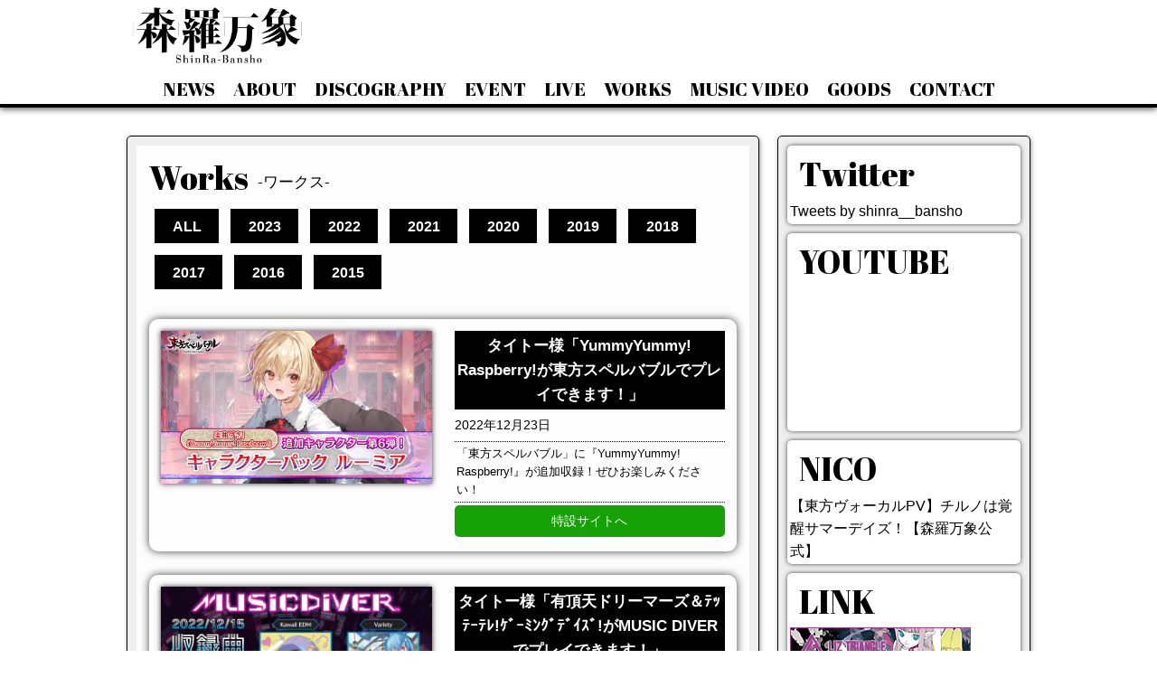

--- FILE ---
content_type: text/html; charset=UTF-8
request_url: https://shinrabansho-music.com/work/2022/?post_type=work
body_size: 44569
content:
<!DOCTYPE HTML><html lang="ja"><head>  <script defer src="[data-uri]"></script> <meta charset="utf-8"><meta http-equiv="X-UA-Compatible" content="IE=edge,chrome=1"><meta name="viewport" content="width=device-width, initial-scale=1.0" /><meta name="Keywords" content="森羅万象,東方,サークル,shinrabansho" /><meta name="description" content="東方を中心に活動しているサークル森羅万象の公式WEBサイトです。" /><link rel="alternate" type="application/rss+xml" title="森羅万象 RSS Feed" href="https://shinrabansho-music.com/feed/" /><link rel="pingback" href="https://shinrabansho-music.com/xmlrpc.php" /><link rel="shortcut icon" href="https://shinrabansho-music.com/wp-content/themes/shinrabansho/images/no-img.jpg" /><link rel="stylesheet" type="text/css" href="https://shinrabansho-music.com/wp-content/cache/autoptimize/autoptimize_single_7c0071d61d78483605c8622452203119.php" media="all" /><link href="http://maxcdn.bootstrapcdn.com/font-awesome/4.2.0/css/font-awesome.min.css" rel="stylesheet"><link href="https://fonts.googleapis.com/css?family=Abril+Fatface" rel="stylesheet"> <script src="https://ajax.googleapis.com/ajax/libs/jquery/1.12.4/jquery.min.js"></script> <!--[if lt IE 9]> <script src="https://shinrabansho-music.com/wp-content/themes/shinrabansho/js/html5shiv.js" charset="UTF-8"></script> <script src="https://shinrabansho-music.com/wp-content/themes/shinrabansho/js/css3-mediaqueries.js" charset="UTF-8"></script> <![endif]--><style>img:is([sizes="auto" i], [sizes^="auto," i]) { contain-intrinsic-size: 3000px 1500px }</style><title>2022 | 森羅万象</title><meta name="robots" content="noindex, max-snippet:-1, max-image-preview:large, max-video-preview:-1" /><link rel="canonical" href="https://shinrabansho-music.com/work/2022/" /><meta name="generator" content="All in One SEO (AIOSEO) 4.7.9" /> <script type="application/ld+json" class="aioseo-schema">{"@context":"https:\/\/schema.org","@graph":[{"@type":"BreadcrumbList","@id":"https:\/\/shinrabansho-music.com\/work\/2022\/#breadcrumblist","itemListElement":[{"@type":"ListItem","@id":"https:\/\/shinrabansho-music.com\/#listItem","position":1,"name":"\u5bb6","item":"https:\/\/shinrabansho-music.com\/","nextItem":{"@type":"ListItem","@id":"https:\/\/shinrabansho-music.com\/work\/2022\/#listItem","name":"\u30ef\u30fc\u30af\u30b9"}},{"@type":"ListItem","@id":"https:\/\/shinrabansho-music.com\/work\/2022\/#listItem","position":2,"name":"\u30ef\u30fc\u30af\u30b9","previousItem":{"@type":"ListItem","@id":"https:\/\/shinrabansho-music.com\/#listItem","name":"\u5bb6"}}]},{"@type":"CollectionPage","@id":"https:\/\/shinrabansho-music.com\/work\/2022\/#collectionpage","url":"https:\/\/shinrabansho-music.com\/work\/2022\/","name":"2022 | \u68ee\u7f85\u4e07\u8c61","inLanguage":"ja","isPartOf":{"@id":"https:\/\/shinrabansho-music.com\/#website"},"breadcrumb":{"@id":"https:\/\/shinrabansho-music.com\/work\/2022\/#breadcrumblist"}},{"@type":"Organization","@id":"https:\/\/shinrabansho-music.com\/#organization","name":"\u68ee\u7f85\u4e07\u8c61","description":"\u6771\u65b9\u3092\u4e2d\u5fc3\u306b\u6d3b\u8e8d\u3059\u308b\u68ee\u7f85\u4e07\u8c61\u306e\u516c\u5f0fWEB\u30b5\u30a4\u30c8\u3067\u3059\u3002","url":"https:\/\/shinrabansho-music.com\/"},{"@type":"WebSite","@id":"https:\/\/shinrabansho-music.com\/#website","url":"https:\/\/shinrabansho-music.com\/","name":"\u68ee\u7f85\u4e07\u8c61","description":"\u6771\u65b9\u3092\u4e2d\u5fc3\u306b\u6d3b\u8e8d\u3059\u308b\u68ee\u7f85\u4e07\u8c61\u306e\u516c\u5f0fWEB\u30b5\u30a4\u30c8\u3067\u3059\u3002","inLanguage":"ja","publisher":{"@id":"https:\/\/shinrabansho-music.com\/#organization"}}]}</script> <link rel='dns-prefetch' href='//webfonts.sakura.ne.jp' /><link rel='dns-prefetch' href='//www.google.com' /> <script defer src="[data-uri]"></script> <style id='wp-emoji-styles-inline-css' type='text/css'>img.wp-smiley, img.emoji {
		display: inline !important;
		border: none !important;
		box-shadow: none !important;
		height: 1em !important;
		width: 1em !important;
		margin: 0 0.07em !important;
		vertical-align: -0.1em !important;
		background: none !important;
		padding: 0 !important;
	}</style><link rel='stylesheet' id='wp-block-library-css' href='https://shinrabansho-music.com/wp-includes/css/dist/block-library/style.min.css?ver=6.7.4' type='text/css' media='all' /><style id='classic-theme-styles-inline-css' type='text/css'>/*! This file is auto-generated */
.wp-block-button__link{color:#fff;background-color:#32373c;border-radius:9999px;box-shadow:none;text-decoration:none;padding:calc(.667em + 2px) calc(1.333em + 2px);font-size:1.125em}.wp-block-file__button{background:#32373c;color:#fff;text-decoration:none}</style><style id='global-styles-inline-css' type='text/css'>:root{--wp--preset--aspect-ratio--square: 1;--wp--preset--aspect-ratio--4-3: 4/3;--wp--preset--aspect-ratio--3-4: 3/4;--wp--preset--aspect-ratio--3-2: 3/2;--wp--preset--aspect-ratio--2-3: 2/3;--wp--preset--aspect-ratio--16-9: 16/9;--wp--preset--aspect-ratio--9-16: 9/16;--wp--preset--color--black: #000000;--wp--preset--color--cyan-bluish-gray: #abb8c3;--wp--preset--color--white: #ffffff;--wp--preset--color--pale-pink: #f78da7;--wp--preset--color--vivid-red: #cf2e2e;--wp--preset--color--luminous-vivid-orange: #ff6900;--wp--preset--color--luminous-vivid-amber: #fcb900;--wp--preset--color--light-green-cyan: #7bdcb5;--wp--preset--color--vivid-green-cyan: #00d084;--wp--preset--color--pale-cyan-blue: #8ed1fc;--wp--preset--color--vivid-cyan-blue: #0693e3;--wp--preset--color--vivid-purple: #9b51e0;--wp--preset--gradient--vivid-cyan-blue-to-vivid-purple: linear-gradient(135deg,rgba(6,147,227,1) 0%,rgb(155,81,224) 100%);--wp--preset--gradient--light-green-cyan-to-vivid-green-cyan: linear-gradient(135deg,rgb(122,220,180) 0%,rgb(0,208,130) 100%);--wp--preset--gradient--luminous-vivid-amber-to-luminous-vivid-orange: linear-gradient(135deg,rgba(252,185,0,1) 0%,rgba(255,105,0,1) 100%);--wp--preset--gradient--luminous-vivid-orange-to-vivid-red: linear-gradient(135deg,rgba(255,105,0,1) 0%,rgb(207,46,46) 100%);--wp--preset--gradient--very-light-gray-to-cyan-bluish-gray: linear-gradient(135deg,rgb(238,238,238) 0%,rgb(169,184,195) 100%);--wp--preset--gradient--cool-to-warm-spectrum: linear-gradient(135deg,rgb(74,234,220) 0%,rgb(151,120,209) 20%,rgb(207,42,186) 40%,rgb(238,44,130) 60%,rgb(251,105,98) 80%,rgb(254,248,76) 100%);--wp--preset--gradient--blush-light-purple: linear-gradient(135deg,rgb(255,206,236) 0%,rgb(152,150,240) 100%);--wp--preset--gradient--blush-bordeaux: linear-gradient(135deg,rgb(254,205,165) 0%,rgb(254,45,45) 50%,rgb(107,0,62) 100%);--wp--preset--gradient--luminous-dusk: linear-gradient(135deg,rgb(255,203,112) 0%,rgb(199,81,192) 50%,rgb(65,88,208) 100%);--wp--preset--gradient--pale-ocean: linear-gradient(135deg,rgb(255,245,203) 0%,rgb(182,227,212) 50%,rgb(51,167,181) 100%);--wp--preset--gradient--electric-grass: linear-gradient(135deg,rgb(202,248,128) 0%,rgb(113,206,126) 100%);--wp--preset--gradient--midnight: linear-gradient(135deg,rgb(2,3,129) 0%,rgb(40,116,252) 100%);--wp--preset--font-size--small: 13px;--wp--preset--font-size--medium: 20px;--wp--preset--font-size--large: 36px;--wp--preset--font-size--x-large: 42px;--wp--preset--spacing--20: 0.44rem;--wp--preset--spacing--30: 0.67rem;--wp--preset--spacing--40: 1rem;--wp--preset--spacing--50: 1.5rem;--wp--preset--spacing--60: 2.25rem;--wp--preset--spacing--70: 3.38rem;--wp--preset--spacing--80: 5.06rem;--wp--preset--shadow--natural: 6px 6px 9px rgba(0, 0, 0, 0.2);--wp--preset--shadow--deep: 12px 12px 50px rgba(0, 0, 0, 0.4);--wp--preset--shadow--sharp: 6px 6px 0px rgba(0, 0, 0, 0.2);--wp--preset--shadow--outlined: 6px 6px 0px -3px rgba(255, 255, 255, 1), 6px 6px rgba(0, 0, 0, 1);--wp--preset--shadow--crisp: 6px 6px 0px rgba(0, 0, 0, 1);}:where(.is-layout-flex){gap: 0.5em;}:where(.is-layout-grid){gap: 0.5em;}body .is-layout-flex{display: flex;}.is-layout-flex{flex-wrap: wrap;align-items: center;}.is-layout-flex > :is(*, div){margin: 0;}body .is-layout-grid{display: grid;}.is-layout-grid > :is(*, div){margin: 0;}:where(.wp-block-columns.is-layout-flex){gap: 2em;}:where(.wp-block-columns.is-layout-grid){gap: 2em;}:where(.wp-block-post-template.is-layout-flex){gap: 1.25em;}:where(.wp-block-post-template.is-layout-grid){gap: 1.25em;}.has-black-color{color: var(--wp--preset--color--black) !important;}.has-cyan-bluish-gray-color{color: var(--wp--preset--color--cyan-bluish-gray) !important;}.has-white-color{color: var(--wp--preset--color--white) !important;}.has-pale-pink-color{color: var(--wp--preset--color--pale-pink) !important;}.has-vivid-red-color{color: var(--wp--preset--color--vivid-red) !important;}.has-luminous-vivid-orange-color{color: var(--wp--preset--color--luminous-vivid-orange) !important;}.has-luminous-vivid-amber-color{color: var(--wp--preset--color--luminous-vivid-amber) !important;}.has-light-green-cyan-color{color: var(--wp--preset--color--light-green-cyan) !important;}.has-vivid-green-cyan-color{color: var(--wp--preset--color--vivid-green-cyan) !important;}.has-pale-cyan-blue-color{color: var(--wp--preset--color--pale-cyan-blue) !important;}.has-vivid-cyan-blue-color{color: var(--wp--preset--color--vivid-cyan-blue) !important;}.has-vivid-purple-color{color: var(--wp--preset--color--vivid-purple) !important;}.has-black-background-color{background-color: var(--wp--preset--color--black) !important;}.has-cyan-bluish-gray-background-color{background-color: var(--wp--preset--color--cyan-bluish-gray) !important;}.has-white-background-color{background-color: var(--wp--preset--color--white) !important;}.has-pale-pink-background-color{background-color: var(--wp--preset--color--pale-pink) !important;}.has-vivid-red-background-color{background-color: var(--wp--preset--color--vivid-red) !important;}.has-luminous-vivid-orange-background-color{background-color: var(--wp--preset--color--luminous-vivid-orange) !important;}.has-luminous-vivid-amber-background-color{background-color: var(--wp--preset--color--luminous-vivid-amber) !important;}.has-light-green-cyan-background-color{background-color: var(--wp--preset--color--light-green-cyan) !important;}.has-vivid-green-cyan-background-color{background-color: var(--wp--preset--color--vivid-green-cyan) !important;}.has-pale-cyan-blue-background-color{background-color: var(--wp--preset--color--pale-cyan-blue) !important;}.has-vivid-cyan-blue-background-color{background-color: var(--wp--preset--color--vivid-cyan-blue) !important;}.has-vivid-purple-background-color{background-color: var(--wp--preset--color--vivid-purple) !important;}.has-black-border-color{border-color: var(--wp--preset--color--black) !important;}.has-cyan-bluish-gray-border-color{border-color: var(--wp--preset--color--cyan-bluish-gray) !important;}.has-white-border-color{border-color: var(--wp--preset--color--white) !important;}.has-pale-pink-border-color{border-color: var(--wp--preset--color--pale-pink) !important;}.has-vivid-red-border-color{border-color: var(--wp--preset--color--vivid-red) !important;}.has-luminous-vivid-orange-border-color{border-color: var(--wp--preset--color--luminous-vivid-orange) !important;}.has-luminous-vivid-amber-border-color{border-color: var(--wp--preset--color--luminous-vivid-amber) !important;}.has-light-green-cyan-border-color{border-color: var(--wp--preset--color--light-green-cyan) !important;}.has-vivid-green-cyan-border-color{border-color: var(--wp--preset--color--vivid-green-cyan) !important;}.has-pale-cyan-blue-border-color{border-color: var(--wp--preset--color--pale-cyan-blue) !important;}.has-vivid-cyan-blue-border-color{border-color: var(--wp--preset--color--vivid-cyan-blue) !important;}.has-vivid-purple-border-color{border-color: var(--wp--preset--color--vivid-purple) !important;}.has-vivid-cyan-blue-to-vivid-purple-gradient-background{background: var(--wp--preset--gradient--vivid-cyan-blue-to-vivid-purple) !important;}.has-light-green-cyan-to-vivid-green-cyan-gradient-background{background: var(--wp--preset--gradient--light-green-cyan-to-vivid-green-cyan) !important;}.has-luminous-vivid-amber-to-luminous-vivid-orange-gradient-background{background: var(--wp--preset--gradient--luminous-vivid-amber-to-luminous-vivid-orange) !important;}.has-luminous-vivid-orange-to-vivid-red-gradient-background{background: var(--wp--preset--gradient--luminous-vivid-orange-to-vivid-red) !important;}.has-very-light-gray-to-cyan-bluish-gray-gradient-background{background: var(--wp--preset--gradient--very-light-gray-to-cyan-bluish-gray) !important;}.has-cool-to-warm-spectrum-gradient-background{background: var(--wp--preset--gradient--cool-to-warm-spectrum) !important;}.has-blush-light-purple-gradient-background{background: var(--wp--preset--gradient--blush-light-purple) !important;}.has-blush-bordeaux-gradient-background{background: var(--wp--preset--gradient--blush-bordeaux) !important;}.has-luminous-dusk-gradient-background{background: var(--wp--preset--gradient--luminous-dusk) !important;}.has-pale-ocean-gradient-background{background: var(--wp--preset--gradient--pale-ocean) !important;}.has-electric-grass-gradient-background{background: var(--wp--preset--gradient--electric-grass) !important;}.has-midnight-gradient-background{background: var(--wp--preset--gradient--midnight) !important;}.has-small-font-size{font-size: var(--wp--preset--font-size--small) !important;}.has-medium-font-size{font-size: var(--wp--preset--font-size--medium) !important;}.has-large-font-size{font-size: var(--wp--preset--font-size--large) !important;}.has-x-large-font-size{font-size: var(--wp--preset--font-size--x-large) !important;}
:where(.wp-block-post-template.is-layout-flex){gap: 1.25em;}:where(.wp-block-post-template.is-layout-grid){gap: 1.25em;}
:where(.wp-block-columns.is-layout-flex){gap: 2em;}:where(.wp-block-columns.is-layout-grid){gap: 2em;}
:root :where(.wp-block-pullquote){font-size: 1.5em;line-height: 1.6;}</style><link rel='stylesheet' id='contact-form-7-css' href='https://shinrabansho-music.com/wp-content/cache/autoptimize/autoptimize_single_3fd2afa98866679439097f4ab102fe0a.php?ver=6.0.3' type='text/css' media='all' /><style id='contact-form-7-inline-css' type='text/css'>.wpcf7 .wpcf7-recaptcha iframe {margin-bottom: 0;}.wpcf7 .wpcf7-recaptcha[data-align="center"] > div {margin: 0 auto;}.wpcf7 .wpcf7-recaptcha[data-align="right"] > div {margin: 0 0 0 auto;}</style> <script type="text/javascript" src="https://shinrabansho-music.com/wp-includes/js/jquery/jquery.min.js?ver=3.7.1" id="jquery-core-js"></script> <script defer type="text/javascript" src="https://shinrabansho-music.com/wp-includes/js/jquery/jquery-migrate.min.js?ver=3.4.1" id="jquery-migrate-js"></script> <script defer type="text/javascript" src="//webfonts.sakura.ne.jp/js/sakurav3.js?fadein=0&amp;ver=3.1.4" id="typesquare_std-js"></script> <link rel="https://api.w.org/" href="https://shinrabansho-music.com/wp-json/" /><style type="text/css">.recentcomments a{display:inline !important;padding:0 !important;margin:0 !important;}</style> <script defer src="[data-uri]"></script> <script defer src="[data-uri]"></script> <script defer src="[data-uri]"></script> <script>(function(i,s,o,g,r,a,m){i['GoogleAnalyticsObject']=r;i[r]=i[r]||function(){
  (i[r].q=i[r].q||[]).push(arguments)},i[r].l=1*new Date();a=s.createElement(o),
  m=s.getElementsByTagName(o)[0];a.async=1;a.src=g;m.parentNode.insertBefore(a,m)
  })(window,document,'script','https://www.google-analytics.com/analytics.js','ga');

  ga('create', 'UA-98231352-1', 'auto');
  ga('send', 'pageview');</script> </head><body class="archive date post-type-archive post-type-archive-work metaslider-plugin"> <noscript><iframe src="https://www.googletagmanager.com/ns.html?id=GTM-5CBTKV9"
height="0" width="0" style="display:none;visibility:hidden"></iframe></noscript><div id="fb-root"></div> <script defer src="[data-uri]"></script> <div id="header"><header><div class="header-inner"><h1><a href="https://shinrabansho-music.com"><img src="https://shinrabansho-music.com/wp-content/themes/shinrabansho/img/h-logo1.png" class="h-logo" alt="森羅万象"></a></h1><div class="h-nav"><ul class="clearfix"><li><a href="https://shinrabansho-music.com/allpost">NEWS</a></li><li><a href="https://shinrabansho-music.com/about">ABOUT</a></li><li><a href="https://shinrabansho-music.com/disco">DISCOGRAPHY</a></li><li><a href="https://shinrabansho-music.com/category/event">EVENT</a></li><li><a href="https://shinrabansho-music.com/category/live">LIVE</a></li><li><a href="https://shinrabansho-music.com/work">WORKS</a></li><li><a href="https://shinrabansho-music.com/music">MUSIC VIDEO</a></li><li><a href="https://shinrabansho-music.com/goods">GOODS</a></li><li><a href="https://shinrabansho-music.com/contact">CONTACT</a></li></ul></div></div></header></div><div id="contents"><div id="main"><div id="entry_body"><div id="archive_body"><h2 class="c-title">Works<span class="ti-s">-ワークス-</span></h2><div class="clear"></div><div class="year-list"><ul class="clearfix"><li><a href="https://shinrabansho-music.com/work">ALL</a></li><li><a href='https://shinrabansho-music.com/work/2023/'>2023</a></li><li><a href='https://shinrabansho-music.com/work/2022/' aria-current="page">2022</a></li><li><a href='https://shinrabansho-music.com/work/2021/'>2021</a></li><li><a href='https://shinrabansho-music.com/work/2020/'>2020</a></li><li><a href='https://shinrabansho-music.com/work/2019/'>2019</a></li><li><a href='https://shinrabansho-music.com/work/2018/'>2018</a></li><li><a href='https://shinrabansho-music.com/work/2017/'>2017</a></li><li><a href='https://shinrabansho-music.com/work/2016/'>2016</a></li><li><a href='https://shinrabansho-music.com/work/2015/'>2015</a></li></ul></div><div class="disco-box"><div class="disco-img"> <img src="https://shinrabansho-music.com/wp-content/uploads/2023/04/49aaff72c5c79dba658b196238e0b44a.jpg"></div><div class="d-right"><h3 class="d-title">タイトー様「YummyYummy! Raspberry!が東方スペルバブルでプレイできます！」</h3><div class="d-intro">2022年12月23日</div><div class="d-info">「東方スペルバブル」に『YummyYummy! Raspberry!』が追加収録！ぜひお楽しみください！</div><div class="d-link"><a href="" target="_blank" rel="nofollow">特設サイトへ</a></div></div><div class="clear"></div></div><div class="disco-box"><div class="disco-img"> <img src="https://shinrabansho-music.com/wp-content/uploads/2023/04/04ea95a329594d40105bf40efaf4ca5d.jpg"></div><div class="d-right"><h3 class="d-title">タイトー様「有頂天ドリーマーズ＆ﾃｯﾃｰﾃﾚ!ｹﾞｰﾐﾝｸﾞﾃﾞｲｽﾞ!がMUSIC DIVERでプレイできます！」</h3><div class="d-intro">2022年12月15日</div><div class="d-info">アーケード向けリズムゲーム「MUSIC DIVER」にて、『有頂天ドリーマーズ』と、<br /> タイトー音ゲー部×kaztora『ﾃｯﾃｰﾃﾚ！ゲーミングデイズ！』を収録！</div><div class="d-link"><a href="" target="_blank" rel="nofollow">特設サイトへ</a></div></div><div class="clear"></div></div><div class="disco-box"><div class="disco-img"> <img src="https://shinrabansho-music.com/wp-content/uploads/2023/04/MicrosoftTeams-image-5.png"></div><div class="d-right"><h3 class="d-title">タイトー様「タイトー音ゲー部テーマソングをkaztoraが担当！」</h3><div class="d-intro">2022年12月13日</div><div class="d-info">タイトー音ゲー部のテーマソング制作をkaztoraが担当しました！<br /> 曲:ﾃｯﾃｰﾃﾚ!ゲーミングデイズ！／タイトー音ゲー部（小田果林&amp;高槻みゆう）Song by kaztora</div><div class="d-link"><a href="" target="_blank" rel="nofollow">特設サイトへ</a></div></div><div class="clear"></div></div><div class="disco-box"><div class="disco-img"> <img src="https://shinrabansho-music.com/wp-content/uploads/2023/04/97ac11de00287c4986092ca5fa1957aa.jpg"></div><div class="d-right"><h3 class="d-title">タイトー様「悪戯センセーションがMUSIC DIVERでプレイできます！」</h3><div class="d-intro">2022年11月28日</div><div class="d-info">アーケード向けリズムゲーム「MUSIC DIVER」にて、『悪戯センセーション』を収録！</div><div class="d-link"><a href="" target="_blank" rel="nofollow">特設サイトへ</a></div></div><div class="clear"></div></div><div class="disco-box"><div class="disco-img"> <img src="https://shinrabansho-music.com/wp-content/uploads/2023/04/f9ddb45256cf2d43c624cb1efe3d42b0.jpg"></div><div class="d-right"><h3 class="d-title">タイトー様「PAPAN!ベリーラブ！がグルコスワイワイパーティー!!!!でプレイできます！」</h3><div class="d-intro">2022年11月24日</div><div class="d-info">Nintendo Switch版「グルーヴコースター ワイワイパーティー!!!!」で『PAPAN!ベリーラブ！』が遊べるようになりました！</div><div class="d-link"><a href="" target="_blank" rel="nofollow">特設サイトへ</a></div></div><div class="clear"></div></div><div class="disco-box"><div class="disco-img"> <img src=""></div><div class="d-right"><h3 class="d-title">SEGA様「書き下ろし楽曲『ガチ恋ラビリンス』がCHUNITHM SUNでプレイできます！」</h3><div class="d-intro">2022年10月13日</div><div class="d-info">音楽ゲーム「CHUNITHM（チュウニズム）」に書き下ろし楽曲『ガチ恋ラビリンス』を収録！<br /> ぜひお楽しみください！</div><div class="d-link"><a href="" target="_blank" rel="nofollow">特設サイトへ</a></div></div><div class="clear"></div></div><div class="disco-box"><div class="disco-img"> <img src="https://shinrabansho-music.com/wp-content/uploads/2023/04/popn-music-empty-backdoor.jpg"></div><div class="d-right"><h3 class="d-title">コナミ様「Empty Backdoorがポップンミュージックでプレイできます！」</h3><div class="d-intro">2022年9月18日</div><div class="d-info">pop'n music UniLabにて、『Empty Backdoor』が遊べるようになりました！</div><div class="d-link"><a href="" target="_blank" rel="nofollow">特設サイトへ</a></div></div><div class="clear"></div></div><div class="disco-box"><div class="disco-img"> <img src="https://shinrabansho-music.com/wp-content/uploads/2023/04/1f41d621628e5180f5af9e26eb63cd20.jpg"></div><div class="d-right"><h3 class="d-title">SEGA様「書き下ろし楽曲『ホシシズク』がmaimai でらっくすでプレイできます！」</h3><div class="d-intro">2022年9月15日</div><div class="d-info">音楽ゲーム「maimai でらっくす FESTiVAL」に書き下ろしテーマソング『ホシシズク』を収録！<br /></div><div class="d-link"><a href="" target="_blank" rel="nofollow">特設サイトへ</a></div></div><div class="clear"></div></div><div class="disco-box"><div class="disco-img"> <img src="https://shinrabansho-music.com/wp-content/uploads/2023/04/74494b79b7ec8c094ca9d96b62b81889.jpg"></div><div class="d-right"><h3 class="d-title">アニメ世界の終わりに柴犬と「エンディング主題歌を森羅万象が担当！」</h3><div class="d-intro">2022年8月2日</div><div class="d-info">アニメ「世界の終わりに柴犬と」のエンディング曲を書き下ろし！<br /> 曲名：君と世界の終わりに<br /> 歌唱：森羅万象<br /> 収録CD：『君と世界の終わりに』Tr.9</div><div class="d-link"><a href="https://youtu.be/ataLkh39cLA" target="_blank" rel="nofollow">特設サイトへ</a></div></div><div class="clear"></div></div><div class="disco-box"><div class="disco-img"> <img src=""></div><div class="d-right"><h3 class="d-title">東方ダンマクカグラ様「カリスマ煉獄天神がダンカグでプレイできます！」</h3><div class="d-intro">2022年6月20日</div><div class="d-info">『カリスマ煉獄天神』がダンカグに収録！</div><div class="d-link"><a href="" target="_blank" rel="nofollow">特設サイトへ</a></div></div><div class="clear"></div></div><div class="disco-box"><div class="disco-img"> <img src="https://shinrabansho-music.com/wp-content/uploads/2023/04/20220616.jpg"></div><div class="d-right"><h3 class="d-title">タイトー様「御伽ノ詠が東方スペルバブルでプレイできます！」</h3><div class="d-intro">2022年6月16日</div><div class="d-info">Nintendo Switchソフト東方スペルバブルにて、『御伽ノ詠』が遊べるようになりました！</div><div class="d-link"><a href="" target="_blank" rel="nofollow">特設サイトへ</a></div></div><div class="clear"></div></div><div class="disco-box"><div class="disco-img"> <img src=""></div><div class="d-right"><h3 class="d-title">東方アルカディアレコード様「世界観PV『It&#8217;s a Fantastic World』」</h3><div class="d-intro">2022年5月27日</div><div class="d-info">曲名：｢It's a Fantastic World｣<br /> Original Works：ZUN（上海アリス幻楽団)<br /> Artist：森羅万象<br /> Arrange：kaztora（森羅万象）<br /> 清水"カルロス"宥人<br /> Lyric：ACTRock（イノライ）<br /> みゅい<br /> Vocal：あやぽんず＊（森羅万象）<br /> あよ（森羅万象）<br /> Guitar：清水"カルロス"宥人<br /> Bass：Kei Nakamura<br /> Drum：裕木レオン<br /> MIX：アキモトユウスケ<br /> Mastering：Hedonist（森羅万象）<br /> <br /> <br /> 原曲:<br /> 『東方永夜抄』－少女綺想曲　～ Dream Battle <br /> 『東方永夜抄』－恋色マスタースパーク<br /> 『東方妖々夢』- ネクロファンタジア <br /> 『東方風神録』- 芥川龍之介の河童 ～ Candid Friend<br /> <br /> Illust：ジョイフル<br /> Color assistant：そら<br /> Movie：駒木れい</div><div class="d-link"><a href="https://youtu.be/G7i9M2KaRZs" target="_blank" rel="nofollow">特設サイトへ</a></div></div><div class="clear"></div></div><div class="disco-box"><div class="disco-img"> <img src="https://shinrabansho-music.com/wp-content/uploads/2023/04/8ba35b7bd38dd4a93ddb37e93f58db85-scaled.jpg"></div><div class="d-right"><h3 class="d-title">SEGA様「無間嫉妬劇場『666』がCHUNITHM でプレイできます！」</h3><div class="d-intro">2022年4月14日</div><div class="d-info">「無間嫉妬劇場『666』」が音楽ゲームCHUNITHM NEW PLUSに収録！ぜひお楽しみください！</div><div class="d-link"><a href="" target="_blank" rel="nofollow">特設サイトへ</a></div></div><div class="clear"></div></div><div class="disco-box"><div class="disco-img"> <img src="https://shinrabansho-music.com/wp-content/uploads/2023/04/20220319.jpg"></div><div class="d-right"><h3 class="d-title">Starlike様「シアワセエゴイストがSixtar Gate: STARTRAILでプレイできます！」</h3><div class="d-intro">2022年3月19日</div><div class="d-info">Steamにて配信中のリズムゲーム「Sixtar Gate: STARTRAIL」に『シアワセエゴイスト』が収録！</div><div class="d-link"><a href="" target="_blank" rel="nofollow">特設サイトへ</a></div></div><div class="clear"></div></div><div class="disco-box"><div class="disco-img"> <img src="https://shinrabansho-music.com/wp-content/uploads/2023/04/f5141acd7e9702235350c2f74b4f4692.jpg"></div><div class="d-right"><h3 class="d-title">タイトー様「あうんどばいみーが東方スペルバブルでプレイできます！」</h3><div class="d-intro">2022年3月17日</div><div class="d-info">Nintendo Switchソフト東方スペルバブルにて、『あうんどばいみー』が遊べるようになりました！</div><div class="d-link"><a href="" target="_blank" rel="nofollow">特設サイトへ</a></div></div><div class="clear"></div></div><div class="disco-box"><div class="disco-img"> <img src=""></div><div class="d-right"><h3 class="d-title">アンダミロ様「クロノサークルで書き下ろし曲『PAPAN! ベリーラブ！』がプレイできます！」</h3><div class="d-intro">2022年2月24日</div><div class="d-info">音楽ゲーム「CHRONO CIRCLE（クロノサークル）」に書き下ろし楽曲『PAPAN! ベリーラブ！』を収録！<br /> Title - PAPAN! ベリーラブ！(PAPAN! Very Love!)<br /> Composer -  森羅万象 (Shinra-Bansho)</div><div class="d-link"><a href="https://youtu.be/A5I7-4HdT3M" target="_blank" rel="nofollow">特設サイトへ</a></div></div><div class="clear"></div></div><div class="disco-box"><div class="disco-img"> <img src="https://shinrabansho-music.com/wp-content/uploads/2023/04/f4f62259ac95e00a9b5806850609c78b.jpg"></div><div class="d-right"><h3 class="d-title">コナミ様「最凶アンビバレントがjubeatでプレイできます！」</h3><div class="d-intro">2022年2月17日</div><div class="d-info">音楽リズムゲームjubeat festoにて、『最凶アンビバレント』が遊べるようになりました！</div><div class="d-link"><a href="" target="_blank" rel="nofollow">特設サイトへ</a></div></div><div class="clear"></div></div><div class="disco-box"><div class="disco-img"> <img src=""></div><div class="d-right"><h3 class="d-title">東方ダンマクカグラ様「悪戯センセーションがダンカグでプレイできます！」</h3><div class="d-intro">2022年1月31日</div><div class="d-info">『悪戯センセーション』がダンカグに収録！</div><div class="d-link"><a href="" target="_blank" rel="nofollow">特設サイトへ</a></div></div><div class="clear"></div></div><div class="disco-box"><div class="disco-img"> <img src="https://shinrabansho-music.com/wp-content/uploads/2023/04/10d62adf9d199f3f62ea801a2e20bcd1.jpg"></div><div class="d-right"><h3 class="d-title">タイトー様「無間嫉妬劇場『666』がスマホ版グルコスでプレイできます！」</h3><div class="d-intro">2022年1月31日</div><div class="d-info">iOS/Android版版「グルーヴコースター」で『無間嫉妬劇場『666』』が遊べるようになりました！</div><div class="d-link"><a href="" target="_blank" rel="nofollow">特設サイトへ</a></div></div><div class="clear"></div></div><div class="disco-box"><div class="disco-img"> <img src="https://shinrabansho-music.com/wp-content/uploads/2023/04/1818901e587f42f52fd78caeedbecb2c.jpg"></div><div class="d-right"><h3 class="d-title">SEGA様「響け！CHIREI MY WAY!がmaimai でらっくすでプレイできます！」</h3><div class="d-intro">2022年1月8日</div><div class="d-info">音楽ゲーム「maimai でらっくす」に『響け！CHIREI MY WAY!』を収録！ぜひお楽しみください！</div><div class="d-link"><a href="" target="_blank" rel="nofollow">特設サイトへ</a></div></div><div class="clear"></div></div><div class="pager"></div></div></div></div><div id="sub"><aside><div class="side_contents"><h2 class="sub-title">Twitter</h2> <a class="twitter-timeline" href="https://twitter.com/shinra__bansho?ref_src=twsrc%5Etfw">Tweets by shinra__bansho</a> <script defer src="https://platform.twitter.com/widgets.js" charset="utf-8"></script> </div><div class="side_contents"><h2 class="sub-title">YOUTUBE</h2><div class="twcas"> <iframe width="100%" height="150" src="https://www.youtube.com/embed/videoseries?list=PL2pKrVppXEA7RfKF5oSk2J_hDvLJqiTmC" frameborder="0" allow="autoplay; encrypted-media" allowfullscreen></iframe></div></div><div class="side_contents"><h2 class="sub-title">NICO</h2><ul><li> <a href="https://www.nicovideo.jp/watch/sm35660362">【東方ヴォーカルPV】チルノは覚醒サマーデイズ！【森羅万象公式】</a></li></ul></div><div class="side_contents"><h2 class="sub-title">LINK</h2> <a href="http://www.liz-tora.com/"><img src="http://liz-tora.com/liz-tora/bana.jpg" class="side-banner"></a></div></aside></div><div class="clear"></div></div><div id="footer"><div class="f-inner"> <img src="https://shinrabansho-music.com/wp-content/themes/shinrabansho/img/f-logo.png" class="f-logo" alt="森羅万象"><ul class="clearfix"><li><a href="https://shinrabansho-music.com">Home</a></li><li><a href="https://shinrabansho-music.com/allpost">News</a></li><li><a href="https://shinrabansho-music.com/about">About</a></li><li><a href="https://shinrabansho-music.com/disco">Discography</a></li><li><a href="https://shinrabansho-music.com/category/event">Event</a></li><li><a href="https://shinrabansho-music.com/category/live">Live</a></li><li><a href="https://shinrabansho-music.com/works">Works</a></li><li><a href="https://shinrabansho-music.com/music">MusicVideo</a></li><li><a href="https://shinrabansho-music.com/goods">Goods</a></li><li><a href="https://shinrabansho-music.com/about/#guide">Guide</a></li><li><a href="https://shinrabansho-music.com/contact">Contact</a></li></ul><div class="clear"></div></div><p class="s"><a href="https://shinrabansho-music.com/sitemap">sitemap</a></p><p class="copy">&copy;2017 森羅万象 All Rights Reserved.</p></div>  <script type="text/javascript" src="https://shinrabansho-music.com/wp-includes/js/dist/hooks.min.js?ver=4d63a3d491d11ffd8ac6" id="wp-hooks-js"></script> <script type="text/javascript" src="https://shinrabansho-music.com/wp-includes/js/dist/i18n.min.js?ver=5e580eb46a90c2b997e6" id="wp-i18n-js"></script> <script defer id="wp-i18n-js-after" src="[data-uri]"></script> <script defer type="text/javascript" src="https://shinrabansho-music.com/wp-content/cache/autoptimize/autoptimize_single_2e187162915b1d22fd4558fee30f5613.php?ver=6.0.3" id="swv-js"></script> <script defer id="contact-form-7-js-translations" src="[data-uri]"></script> <script defer id="contact-form-7-js-before" src="[data-uri]"></script> <script defer type="text/javascript" src="https://shinrabansho-music.com/wp-content/cache/autoptimize/autoptimize_single_2912c657d0592cc532dff73d0d2ce7bb.php?ver=6.0.3" id="contact-form-7-js"></script> <script defer id="google-invisible-recaptcha-js-before" src="[data-uri]"></script> <script type="text/javascript" async defer src="https://www.google.com/recaptcha/api.js?onload=renderInvisibleReCaptcha&amp;render=explicit" id="google-invisible-recaptcha-js"></script> <div id="page-top"><a href="#header"><i class="fa fa-angle-up" aria-hidden="true"></i></a></div>  <script defer type="text/javascript" src="https://shinrabansho-music.com/wp-content/cache/autoptimize/autoptimize_single_6bc10d6000b527cd95317f158db01943.php"></script> <script defer src="[data-uri]"></script> <script defer src="[data-uri]"></script> </body></html>

--- FILE ---
content_type: text/css; charset=utf-8
request_url: https://shinrabansho-music.com/wp-content/cache/autoptimize/autoptimize_single_7c0071d61d78483605c8622452203119.php
body_size: 3582
content:
@charset "utf-8";html,body,div,span,applet,object,iframe,h1,h2,h3,h4,h5,h6,p,blockquote,pre,a,abbr,acronym,address,big,cite,code,del,dfn,em,img,ins,kbd,q,s,samp,small,strike,strong,sub,sup,tt,var,b,u,i,center,dl,dt,dd,ol,ul,li,fieldset,form,label,legend,table,caption,tbody,tfoot,thead,tr,th,td,article,aside,canvas,details,embed,figure,figcaption,footer,header,hgroup,menu,nav,output,ruby,section,summary,time,mark,audio,video{margin:0;padding:0;border:0;font-style:normal;font-weight:400;font-size:100%;vertical-align:baseline}article,aside,details,figcaption,figure,footer,header,menu,nav,section{display:block}a{text-decoration:none}ul,ol{list-style:none}img{vertical-align:top;border:0}button{font-size:100%}.clear{clear:both}blockquote,q{quotes:none}blockquote:before,blockquote:after,q:before,q:after{content:'';content:none}article,aside,details,figcaption,figure,footer,header,hgroup,menu,nav,section{display:block}input,textarea{max-width:100%;margin:0;padding:0}table{border-collapse:collapse;border-spacing:0;table-layout:fixed}a:focus{outline:none}.center{text-align:center}.right{text-align:right}.left{text-align:left}.s{font-size:70%}.ss{font-size:50%}.l{font-size:150%;line-height:130%}.ll{font-size:200%;line-height:120%}.b{font-weight:700}.bb{font-weight:700;font-size:120%}.aligncenter{clear:both;display:block;margin-left:auto;margin-right:auto}.red{color:red}.green{color:#149b14}strong{font-weight:700}.clearfix:after{visibility:hidden;height:0;display:block;font-size:0;content:" ";clear:both}* html .clearfix{zoom:1}*:first-child+html .clearfix{zoom:1}img{max-width:100%!important;height:auto}a:hover img{opacity:.8;filter:alpha(opacity=80);-ms-filter:"alpha( opacity=80 )"}a{color:inherit;overflow-wrap:break-word}html{font-family:"メイリオ","ヒラギノ角ゴ Pro W3","Hiragino Kaku Gothic Pro",Meiryo,Osaka,"ＭＳ Ｐゴシック","MS PGothic",sans-serif;font-size:100%;line-height:1.6;background:#fff;color:#000}body{margin:0;padding:0}#header{width:100%;box-shadow:0 2px 7px #666;position:fixed;top:0;z-index:999;background:#fff;border-bottom:4px solid #000}.header-inner{width:1000px;display:block;margin:0 auto}.header-inner h1{width:20%}.h-logo{padding:5px;box-sizing:border-box}.h-nav ul{width:100%;display:block;margin:0 auto;text-align:center}.h-nav li{margin:.5% 1% 0;box-sizing:border-box;text-align:center;display:inline-block;font-family:'Abril Fatface',cursive;font-size:20px}.h-nav li a{display:block}.h-nav li img{height:20px}.pankuzu{width:100%;display:inline-block}#breadcrumb div{width:auto;float:left}.top-slide{width:1000px;display:block;margin:0 auto 0;padding:10px;box-sizing:border-box;background-color:#000}.flex-control-paging li a.flex-active{background-color:#fff !important}.flex-control-paging li a{background-color:rgba(255,255,255,.3) !important}#contents{width:1000px;display:block;margin:130px auto 0;padding-bottom:5%}#main{width:700px;float:left;margin-right:20px;margin-top:20px;border:1px solid #000;box-sizing:border-box;background:#eee;padding:1%;box-shadow:1px 2px 5px #999;border-radius:5px}#content-box{padding:1% 2% 3%;background:rgba(255,255,255,1);box-sizing:border-box;margin-bottom:20px;border-radius:5px;box-shadow:0px 0px 7px #444}h2.c-title{font-family:'Abril Fatface',cursive;font-size:36px;width:70%;float:left}.btn-ichiran{width:20%;float:right;box-shadow:1px 1px 2px #666}.ti-s{font-family:"メイリオ",Meiryo,"ヒラギノ角ゴ Pro W3","Hiragino Kaku Gothic Pro",Osaka,"ＭＳ Ｐゴシック","MS PGothic",sans-serif;font-size:17px;vertical-align:middle;margin-left:10px}#entry_body{padding:1% 2% 3%;background:rgba(255,255,255,.9);box-sizing:border-box;margin-bottom:20px}#entry_news li{padding:1% 0;border-bottom:1px dotted #333;background:url(//shinrabansho-music.com/wp-content/themes/shinrabansho/css/../img/ar-black.png) no-repeat;background-position:98%;background-size:12px}#entry_news li:first-child{border-top:1px dotted #333}#entry_news li a{display:block}.p-cat{width:80px;text-align:center;float:left;margin-right:10px}.p-cat a{color:#fff;font-size:90%}.live{background-color:#16a206}.event{background-color:#0499e2}.news{background-color:#000}.date-time{width:auto;float:left;font-size:80%}h3.entry-title{clear:left}h3.entry-title a{display:block}.c-left{width:35%;float:left}.c-right{width:65%;float:right;font-size:95%;padding-left:5px;box-sizing:border-box}.live-name{background:#000;color:#fff;text-align:center;font-weight:700;padding:.5%;box-sizing:border-box;font-size:110%}.c-right p{margin-bottom:1%;border-bottom:1px dotted #000}#top-live{margin-bottom:20px}#live-box{margin:4% 0}#about p{padding:2%;box-sizing:border-box}#about img{width:100%}.mem-box{box-sizing:border-box;padding:1%;margin:2% 0 6%}.m-img{width:250px;height:250px;float:left;box-sizing:border-box;padding:5px;overflow:hidden;position:relative}.m-img img{width:100%}.m-img p{margin:auto;text-align:center;bottom:7px;left:5px;position:absolute}.m-txt{width:60%;float:right;box-sizing:border-box;padding:5px}.m-tw{padding:4px 8px;border-radius:8px;background:#000;color:#fff;text-align:center;box-sizing:border-box;font-size:90%}body.single-format-standard #live-box{padding:0;box-sizing:border-box;margin:4% 0;border-radius:0;box-shadow:none}#guide{margin-top:-120px;padding-top:120px}.guide_txt{white-space:pre-wrap;word-break:break-all}.disco-box,#live-box{padding:2%;box-sizing:border-box;margin:4% 0;border-radius:10px;box-shadow:0px 0px 10px #444}.disco-img{width:48%;float:left;box-sizing:border-box;box-shadow:0 0 6px #333}.d-right{width:48%;float:right;box-sizing:border-box;color:#fff;font-size:90%}.d-title{background:#000;font-size:120%;padding:1%;box-sizing:border-box;font-weight:700;text-align:center}.d-artist{color:#000;font-weight:700;font-size:110%}.d-intro{color:#000;margin:2% 0}.d-info{padding:1%;box-sizing:border-box;font-size:90%;color:#000;border-top:1px dotted #000;border-bottom:1px dotted #000}.d-link{text-align:center;background:#16a206;margin:1% 0;padding:2%;border-radius:5px;box-sizing:border-box}.d-link a{display:block}.d-cate{background-color:#000;padding:1% 5%;text-align:center;font-weight:700;border-radius:20px}body.post-type-archive-disco #tab ul{display:block;text-align:center;margin:0 auto;width:90%}body.post-type-archive-disco #tab li{width:33.333%;margin:0}#single_title{font-weight:700}.meta_box{border-top:1px solid #000;border-bottom:1px solid #000;padding:1%;box-sizing:border-box;margin-bottom:20px}.meta_box p a{font-weight:700}#entry_snsbox li{display:inline-block;vertical-align:top}#tab{margin-top:20px}#tab ul{width:100%}#tab li{float:left;width:33%;height:50px;line-height:50px;text-align:center;border:#000 1px solid;box-sizing:border-box;border-radius:30px;cursor:pointer}#tab li a{display:block}#tabBox1,#tabBox2{width:100%;border:#ccc 1px solid;box-sizing:border-box}.content_wrap{display:block;margin:5% auto}.movie-box{margin:5% auto;width:90%}.movie{position:relative;width:100%;height:380px}.movie iframe{position:absolute;top:0;right:0;width:100% !important;height:100% !important}.movie-title{background:#000;color:#fff;text-align:center;font-weight:700;padding:1% 0}.nico-box{width:46%;display:inline-block;margin:1%;text-align:center}.nicodo{width:100%;height:220px}.nicodo iframe{width:100%;height:100%;box-sizing:border-box}.nico-title{width:100%;background:#000;color:#fff;text-align:center;font-weight:700;padding:1%;box-sizing:border-box}.select{background:#000;color:#fff;font-weight:700}.disnon{display:none}.year-list li{width:auto;padding:1% 3%;box-sizing:border-box;margin:1%;display:inline-block;background-color:#000;color:#fff;font-weight:700}.year-list li a{display:block;font-weight:700}.twcas{display:block;margin:0 auto;text-align:center}.contact{margin:5% auto}input{font-size:17px;height:30px;margin-bottom:10px;box-sizing:border-box}textarea{width:400px;box-sizing:border-box}input[type="submit" i]{width:400px;height:40px;text-align:center;background:#000;color:#fff}#sub{width:280px;float:right;margin-top:20px;box-sizing:border-box;border:1px solid #000;box-shadow:1px 2px 5px #999;padding:1%;background:#eee;border-radius:5px}.side_contents{box-sizing:border-box;padding-bottom:10px;padding:1%;background:#fff;box-shadow:0 0 5px #444;border-radius:5px;margin-bottom:10px}.sub-title{font-family:'Abril Fatface',cursive;font-size:36px;padding-left:10px}#sub iframe{box-sizing:border-box;width:100%}#prenex{margin:4% 0 0}.pre{float:right}.nex{float:left}.pager{display:block;margin:4% auto 0;text-align:center}.page-numbers{border:1px solid;padding:.5% 2%;text-align:center;box-sizing:border-box}.current{background-color:#000;border:1px solid #000;box-sizing:border-box;color:#fff}#footer{width:100%;text-align:center;box-sizing:border-box;background:-webkit-gradient(linear,left top,left bottom,color-stop(1,#fdfdfd),color-stop(.88,#e7e8e8),color-stop(.44,#c7c8ca),color-stop(.22,#f1f1f1),color-stop(0,#d8dada));background:-webkit-linear-gradient(top,#d8dada 0%,#f1f1f1 22%,#c7c8ca 44%,#e7e8e8 88%,#fdfdfd 100%);background:-moz-linear-gradient(top,#d8dada 0%,#f1f1f1 22%,#c7c8ca 44%,#e7e8e8 88%,#fdfdfd 100%);background:-o-linear-gradient(top,#d8dada 0%,#f1f1f1 22%,#c7c8ca 44%,#e7e8e8 88%,#fdfdfd 100%);background:-ms-linear-gradient(top,#d8dada 0%,#f1f1f1 22%,#c7c8ca 44%,#e7e8e8 88%,#fdfdfd 100%);background:linear-gradient(to bottom,#d8dada 0%,#f1f1f1 22%,#c7c8ca 44%,#e7e8e8 88%,#fdfdfd 100%);box-shadow:0 -3px 10px #999}.copy{background:#000;font-size:80%;text-align:center;padding:5px 0;color:#fff}.f-inner{width:1000px;display:block;margin:0 auto}.f-logo{width:8%;padding:.5% 1% 0;box-sizing:border-box;float:left}.f-inner ul{width:88%;float:right;height:25px;margin:3% 0 0}.f-inner li{float:left;margin:0 auto;padding:0 2%;text-align:center;font-size:76%;box-sizing:border-box;border-left:1px solid #999}.f-inner li:last-child{border-right:1px solid #999}.f-inner li a{display:block}#page-top{position:fixed;bottom:5%;right:5%}#page-top a{font-size:50px;color:#fff}#page-top i{width:50px;height:50px;line-height:42px;text-align:center;background:rgba(102,102,102,.8);border-radius:50%}@media screen and (min-width:768px) and (max-width:1024px){#header{width:100%;border-bottom:0}.header-inner{width:100%}.header-inner h1{width:30%;float:left}.h-logo{width:100%;padding:5px;box-sizing:border-box}#sp-nav{width:100%;display:none}#sp-nav ul{padding:0 5% 2%;box-sizing:border-box}#sp-nav li{padding:2% 0;text-indent:1em;border-bottom:1px solid #000;font-family:'Abril Fatface',cursive;font-size:36px}#sp-nav li a{display:block}#sp-nav li:first-child{border-top:1px solid #000}.btn-menu{width:80px;height:80px;float:right;background:url(//shinrabansho-music.com/wp-content/themes/shinrabansho/css/../img/btn-menu1.png) no-repeat;background-position:center;background-size:70%;padding:1%;box-sizing:border-box;position:fixed;top:.5%;right:1%}.active{background:url(//shinrabansho-music.com/wp-content/themes/shinrabansho/css/../img/btn-close1.png) no-repeat;background-position:center;background-size:70%}.top-slide{width:100%}#contents{width:100%;margin:12% auto 0}#main{width:100%;float:none}body.home.blog #main{margin-top:5%}#sub{width:100%;float:none}.side_contents{width:32%;display:inline-block;vertical-align:top;margin:0 .4% 1%}#twitter-widget-0{max-height:350px}#sub iframe{margin-bottom:3%}.side-banner{width:90%;display:block;margin:0 auto 2%}.f-inner{width:100%}.f-list li{width:50%;float:left;background:-webkit-gradient(linear,left top,left bottom,color-stop(1,#fdfdfd),color-stop(.88,#e7e8e8),color-stop(.44,#c7c8ca),color-stop(.22,#f1f1f1),color-stop(0,#d8dada));background:-webkit-linear-gradient(top,#d8dada 0%,#f1f1f1 22%,#c7c8ca 44%,#e7e8e8 88%,#fdfdfd 100%);background:-moz-linear-gradient(top,#d8dada 0%,#f1f1f1 22%,#c7c8ca 44%,#e7e8e8 88%,#fdfdfd 100%);background:-o-linear-gradient(top,#d8dada 0%,#f1f1f1 22%,#c7c8ca 44%,#e7e8e8 88%,#fdfdfd 100%);background:-ms-linear-gradient(top,#d8dada 0%,#f1f1f1 22%,#c7c8ca 44%,#e7e8e8 88%,#fdfdfd 100%);background:linear-gradient(to bottom,#d8dada 0%,#f1f1f1 22%,#c7c8ca 44%,#e7e8e8 88%,#fdfdfd 100%);padding:2% 0;border-top:1px solid #ccc;box-sizing:border-box}.f-list li a{display:block;font-size:90%}.f-list li:nth-child(odd){border-right:1px solid #ccc}.copy{padding:3% 0}}@media screen and (max-width:767px){#header{width:100%;border-bottom:0}.header-inner{width:100%}.header-inner h1{width:40%;float:left}.h-logo{width:100%;padding:5px;box-sizing:border-box}#sp-nav{width:100%;display:none}#sp-nav ul{padding:0 5% 2%;box-sizing:border-box}#sp-nav li{padding:2% 0;text-indent:1em;border-bottom:1px solid #000;font-family:'Abril Fatface',cursive;font-size:22px}#sp-nav li a{display:block}#sp-nav li:first-child{border-top:1px solid #000}.btn-menu{width:50px;height:50px;float:right;background:url(//shinrabansho-music.com/wp-content/themes/shinrabansho/css/../img/btn-menu1.png) no-repeat;background-position:center;background-size:65%;padding:1%;box-sizing:border-box;position:fixed;top:.5%;right:0}.active{background:url(//shinrabansho-music.com/wp-content/themes/shinrabansho/css/../img/btn-close1.png) no-repeat;background-position:center;background-size:65%}#contents{width:100%;margin:16% auto 0}.top-slide{width:100%}body.home.blog #main{margin-top:5%}#main{width:96%;margin:19% auto 0;box-sizing:border-box;display:block;padding:2%;float:none}h2.c-title{width:100%;float:none;padding:2%}body.post-type-archive-disco h2.c-title{font-size:24px;margin-bottom:2%}.ti-s{font-size:44%;margin-left:5px}#content-box{position:relative}.btn-ichiran{width:35%;float:none;box-shadow:1px 1px 2px #666;margin-bottom:3%;position:absolute;right:2%;top:1%}h3.entry-title{width:90%}.c-left{width:100%;float:none;padding:2% 0;box-sizing:border-box}.c-left img{width:100%}.c-right{width:100%;float:none;font-size:95%;box-sizing:border-box}.c-right p{padding:0 2%;box-sizing:border-box}.movie{position:relative;width:100%;height:150px}.m-img{width:100%;height:auto;float:none;margin-bottom:0}.m-img p{bottom:3%;right:2%;left:inherit;position:absolute}.m-txt{width:100%;float:none;box-sizing:border-box;margin:0 auto}#guide{margin-top:-80px;padding-top:80px}.d-right,.disco-img{width:100%;float:none}#tab li{font-size:74%}.nico-box{width:100%;display:block;margin:5% auto;text-align:center}.nicodo{width:100%;height:220px;overflow-y:hidden}.twcas{position:relative;width:100%;padding-top:56.25%}.twcas iframe{position:absolute;top:0;right:0;left:0;bottom:0;width:100%;height:100%}#single_title{font-weight:700;width:100%;float:none}#sub{width:96%;margin:20px auto;box-sizing:border-box;display:block;padding:2%;float:none}#twitter-widget-0{max-height:320px}#sub iframe{box-sizing:border-box;width:80%;text-align:center;margin:0 auto 4%;display:block!important}.side-banner{width:90%;display:block;margin:0 auto 2%}.f-inner{width:100%}.f-list li{width:50%;float:left;background:-webkit-gradient(linear,left top,left bottom,color-stop(1,#fdfdfd),color-stop(.88,#e7e8e8),color-stop(.44,#c7c8ca),color-stop(.22,#f1f1f1),color-stop(0,#d8dada));background:-webkit-linear-gradient(top,#d8dada 0%,#f1f1f1 22%,#c7c8ca 44%,#e7e8e8 88%,#fdfdfd 100%);background:-moz-linear-gradient(top,#d8dada 0%,#f1f1f1 22%,#c7c8ca 44%,#e7e8e8 88%,#fdfdfd 100%);background:-o-linear-gradient(top,#d8dada 0%,#f1f1f1 22%,#c7c8ca 44%,#e7e8e8 88%,#fdfdfd 100%);background:-ms-linear-gradient(top,#d8dada 0%,#f1f1f1 22%,#c7c8ca 44%,#e7e8e8 88%,#fdfdfd 100%);background:linear-gradient(to bottom,#d8dada 0%,#f1f1f1 22%,#c7c8ca 44%,#e7e8e8 88%,#fdfdfd 100%);padding:2% 0;border-top:1px solid #ccc;box-sizing:border-box}.f-list li a{display:block;font-size:96%}.f-list li:nth-child(odd){border-right:1px solid #ccc}.copy{padding:3% 0}}

--- FILE ---
content_type: text/plain
request_url: https://www.google-analytics.com/j/collect?v=1&_v=j102&a=1981352161&t=pageview&_s=1&dl=https%3A%2F%2Fshinrabansho-music.com%2Fwork%2F2022%2F%3Fpost_type%3Dwork&ul=en-us%40posix&dt=2022%20%7C%20%E6%A3%AE%E7%BE%85%E4%B8%87%E8%B1%A1&sr=1280x720&vp=1280x720&_u=aEDAAEABAAAAACAAI~&jid=1695013108&gjid=1781654476&cid=960175804.1768846423&tid=UA-226011895-1&_gid=1042609397.1768846423&_r=1&_slc=1&gtm=45He61e1n815CBTKV9v862565414za200zd862565414&gcd=13l3l3l3l1l1&dma=0&tag_exp=103116026~103200004~104527906~104528501~104684208~104684211~105391253~115495940~115938466~115938469~115985661~117041588&z=298805761
body_size: -835
content:
2,cG-EC4MHBM8BB

--- FILE ---
content_type: text/javascript; charset=utf-8
request_url: https://shinrabansho-music.com/wp-content/cache/autoptimize/autoptimize_single_6bc10d6000b527cd95317f158db01943.php
body_size: 150
content:
jQuery(function(){var showFlag=false;var pageTop=jQuery('#page-top');pageTop.css('bottom','-100px');var showFlag=false;jQuery(window).scroll(function(){if(jQuery(this).scrollTop()>400){if(showFlag==false){showFlag=true;pageTop.stop().animate({'bottom':'20px'},200);}}else{if(showFlag){showFlag=false;pageTop.stop().animate({'bottom':'-100px'},200);}}});pageTop.click(function(){jQuery('body,html').animate({scrollTop:0},800);return false;});});jQuery(function(){jQuery(".menubtn").click(function(){jQuery("#menu").toggleClass('togmenu');});});